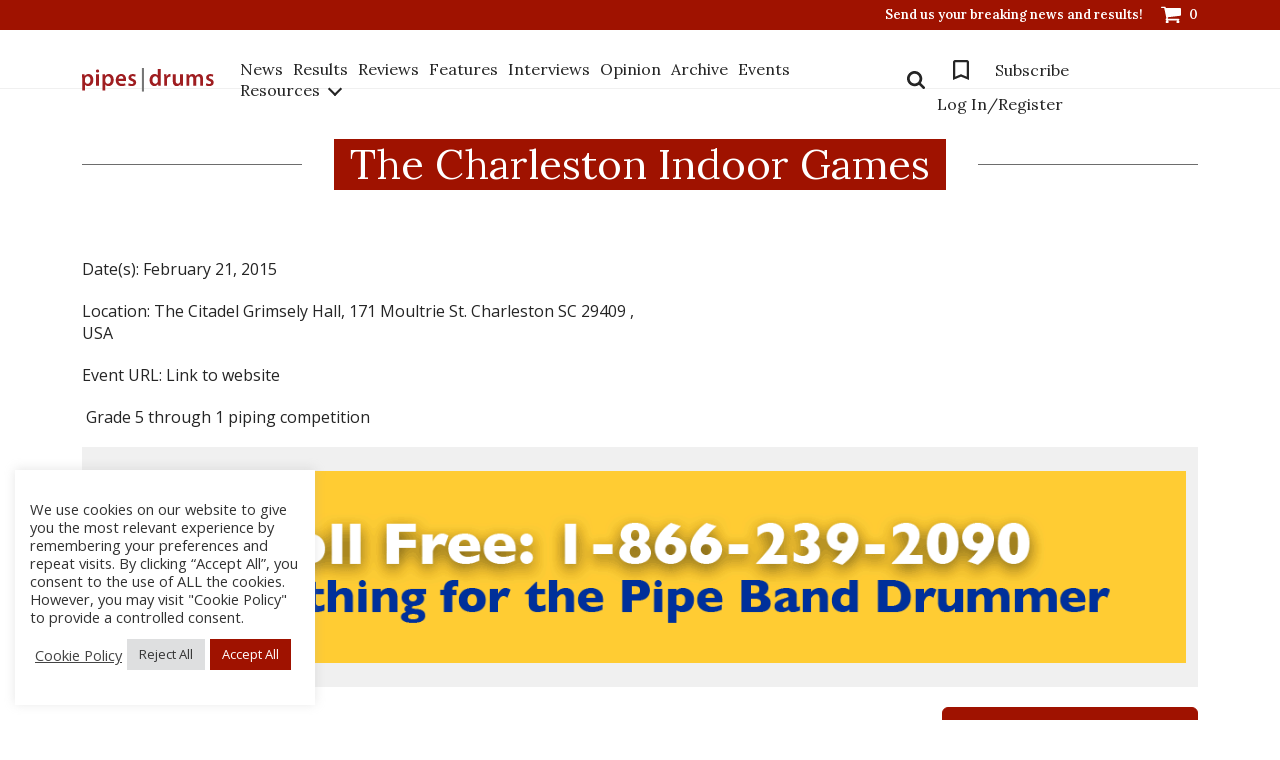

--- FILE ---
content_type: text/html; charset=UTF-8
request_url: https://www.pipesdrums.com/event/the-charleston-indoor-games/
body_size: 21463
content:
<!doctype html><html lang="en-US" xmlns:og="http://opengraphprotocol.org/schema/" xmlns:fb="http://www.facebook.com/2008/fbml" prefix="og: http://ogp.me/ns# fb: http://ogp.me/ns/fb#"><head>  <script defer src="https://www.googletagmanager.com/gtag/js?id=G-P3K80FZ6EB"></script> <script defer src="[data-uri]"></script> <meta charset="UTF-8"><meta name="viewport" content="width=device-width, initial-scale=1"><link rel="profile" href="http://gmpg.org/xfn/11"><title>The Charleston Indoor Games  &#8211; pipes|drums</title><meta name='robots' content='max-image-preview:large' /><link rel='dns-prefetch' href='//ajax.aspnetcdn.com' /><link rel='dns-prefetch' href='//ajax.googleapis.com' /><link rel="alternate" type="application/rss+xml" title="pipes|drums &raquo; Feed" href="https://www.pipesdrums.com/feed/" /><link rel="alternate" type="application/rss+xml" title="pipes|drums &raquo; Comments Feed" href="https://www.pipesdrums.com/comments/feed/" /><link rel="alternate" type="application/rss+xml" title="pipes|drums &raquo; The Charleston Indoor Games Comments Feed" href="https://www.pipesdrums.com/event/the-charleston-indoor-games/feed/" /><link rel="alternate" title="oEmbed (JSON)" type="application/json+oembed" href="https://www.pipesdrums.com/wp-json/oembed/1.0/embed?url=https%3A%2F%2Fwww.pipesdrums.com%2Fevent%2Fthe-charleston-indoor-games%2F" /><link rel="alternate" title="oEmbed (XML)" type="text/xml+oembed" href="https://www.pipesdrums.com/wp-json/oembed/1.0/embed?url=https%3A%2F%2Fwww.pipesdrums.com%2Fevent%2Fthe-charleston-indoor-games%2F&#038;format=xml" /><style id='wp-img-auto-sizes-contain-inline-css' type='text/css'>img:is([sizes=auto i],[sizes^="auto," i]){contain-intrinsic-size:3000px 1500px}
/*# sourceURL=wp-img-auto-sizes-contain-inline-css */</style><link rel='stylesheet' id='wc-blocks-integration-css' href='https://www.pipesdrums.com/core/cache/autoptimize/autoptimize_single_07720af2ad1093d58afe7f38f79d44a5.php' type='text/css' media='all' /><link rel='stylesheet' id='wp-block-library-css' href='https://www.pipesdrums.com/lib/css/dist/block-library/style.min.css' type='text/css' media='all' /><link rel='stylesheet' id='wc-blocks-style-css' href='https://www.pipesdrums.com/core/cache/autoptimize/autoptimize_single_e2d671c403c7e2bd09b3b298c748d0db.php' type='text/css' media='all' /><style id='global-styles-inline-css' type='text/css'>:root{--wp--preset--aspect-ratio--square: 1;--wp--preset--aspect-ratio--4-3: 4/3;--wp--preset--aspect-ratio--3-4: 3/4;--wp--preset--aspect-ratio--3-2: 3/2;--wp--preset--aspect-ratio--2-3: 2/3;--wp--preset--aspect-ratio--16-9: 16/9;--wp--preset--aspect-ratio--9-16: 9/16;--wp--preset--color--black: #000000;--wp--preset--color--cyan-bluish-gray: #abb8c3;--wp--preset--color--white: #ffffff;--wp--preset--color--pale-pink: #f78da7;--wp--preset--color--vivid-red: #cf2e2e;--wp--preset--color--luminous-vivid-orange: #ff6900;--wp--preset--color--luminous-vivid-amber: #fcb900;--wp--preset--color--light-green-cyan: #7bdcb5;--wp--preset--color--vivid-green-cyan: #00d084;--wp--preset--color--pale-cyan-blue: #8ed1fc;--wp--preset--color--vivid-cyan-blue: #0693e3;--wp--preset--color--vivid-purple: #9b51e0;--wp--preset--gradient--vivid-cyan-blue-to-vivid-purple: linear-gradient(135deg,rgb(6,147,227) 0%,rgb(155,81,224) 100%);--wp--preset--gradient--light-green-cyan-to-vivid-green-cyan: linear-gradient(135deg,rgb(122,220,180) 0%,rgb(0,208,130) 100%);--wp--preset--gradient--luminous-vivid-amber-to-luminous-vivid-orange: linear-gradient(135deg,rgb(252,185,0) 0%,rgb(255,105,0) 100%);--wp--preset--gradient--luminous-vivid-orange-to-vivid-red: linear-gradient(135deg,rgb(255,105,0) 0%,rgb(207,46,46) 100%);--wp--preset--gradient--very-light-gray-to-cyan-bluish-gray: linear-gradient(135deg,rgb(238,238,238) 0%,rgb(169,184,195) 100%);--wp--preset--gradient--cool-to-warm-spectrum: linear-gradient(135deg,rgb(74,234,220) 0%,rgb(151,120,209) 20%,rgb(207,42,186) 40%,rgb(238,44,130) 60%,rgb(251,105,98) 80%,rgb(254,248,76) 100%);--wp--preset--gradient--blush-light-purple: linear-gradient(135deg,rgb(255,206,236) 0%,rgb(152,150,240) 100%);--wp--preset--gradient--blush-bordeaux: linear-gradient(135deg,rgb(254,205,165) 0%,rgb(254,45,45) 50%,rgb(107,0,62) 100%);--wp--preset--gradient--luminous-dusk: linear-gradient(135deg,rgb(255,203,112) 0%,rgb(199,81,192) 50%,rgb(65,88,208) 100%);--wp--preset--gradient--pale-ocean: linear-gradient(135deg,rgb(255,245,203) 0%,rgb(182,227,212) 50%,rgb(51,167,181) 100%);--wp--preset--gradient--electric-grass: linear-gradient(135deg,rgb(202,248,128) 0%,rgb(113,206,126) 100%);--wp--preset--gradient--midnight: linear-gradient(135deg,rgb(2,3,129) 0%,rgb(40,116,252) 100%);--wp--preset--font-size--small: 13px;--wp--preset--font-size--medium: 20px;--wp--preset--font-size--large: 36px;--wp--preset--font-size--x-large: 42px;--wp--preset--spacing--20: 0.44rem;--wp--preset--spacing--30: 0.67rem;--wp--preset--spacing--40: 1rem;--wp--preset--spacing--50: 1.5rem;--wp--preset--spacing--60: 2.25rem;--wp--preset--spacing--70: 3.38rem;--wp--preset--spacing--80: 5.06rem;--wp--preset--shadow--natural: 6px 6px 9px rgba(0, 0, 0, 0.2);--wp--preset--shadow--deep: 12px 12px 50px rgba(0, 0, 0, 0.4);--wp--preset--shadow--sharp: 6px 6px 0px rgba(0, 0, 0, 0.2);--wp--preset--shadow--outlined: 6px 6px 0px -3px rgb(255, 255, 255), 6px 6px rgb(0, 0, 0);--wp--preset--shadow--crisp: 6px 6px 0px rgb(0, 0, 0);}:where(.is-layout-flex){gap: 0.5em;}:where(.is-layout-grid){gap: 0.5em;}body .is-layout-flex{display: flex;}.is-layout-flex{flex-wrap: wrap;align-items: center;}.is-layout-flex > :is(*, div){margin: 0;}body .is-layout-grid{display: grid;}.is-layout-grid > :is(*, div){margin: 0;}:where(.wp-block-columns.is-layout-flex){gap: 2em;}:where(.wp-block-columns.is-layout-grid){gap: 2em;}:where(.wp-block-post-template.is-layout-flex){gap: 1.25em;}:where(.wp-block-post-template.is-layout-grid){gap: 1.25em;}.has-black-color{color: var(--wp--preset--color--black) !important;}.has-cyan-bluish-gray-color{color: var(--wp--preset--color--cyan-bluish-gray) !important;}.has-white-color{color: var(--wp--preset--color--white) !important;}.has-pale-pink-color{color: var(--wp--preset--color--pale-pink) !important;}.has-vivid-red-color{color: var(--wp--preset--color--vivid-red) !important;}.has-luminous-vivid-orange-color{color: var(--wp--preset--color--luminous-vivid-orange) !important;}.has-luminous-vivid-amber-color{color: var(--wp--preset--color--luminous-vivid-amber) !important;}.has-light-green-cyan-color{color: var(--wp--preset--color--light-green-cyan) !important;}.has-vivid-green-cyan-color{color: var(--wp--preset--color--vivid-green-cyan) !important;}.has-pale-cyan-blue-color{color: var(--wp--preset--color--pale-cyan-blue) !important;}.has-vivid-cyan-blue-color{color: var(--wp--preset--color--vivid-cyan-blue) !important;}.has-vivid-purple-color{color: var(--wp--preset--color--vivid-purple) !important;}.has-black-background-color{background-color: var(--wp--preset--color--black) !important;}.has-cyan-bluish-gray-background-color{background-color: var(--wp--preset--color--cyan-bluish-gray) !important;}.has-white-background-color{background-color: var(--wp--preset--color--white) !important;}.has-pale-pink-background-color{background-color: var(--wp--preset--color--pale-pink) !important;}.has-vivid-red-background-color{background-color: var(--wp--preset--color--vivid-red) !important;}.has-luminous-vivid-orange-background-color{background-color: var(--wp--preset--color--luminous-vivid-orange) !important;}.has-luminous-vivid-amber-background-color{background-color: var(--wp--preset--color--luminous-vivid-amber) !important;}.has-light-green-cyan-background-color{background-color: var(--wp--preset--color--light-green-cyan) !important;}.has-vivid-green-cyan-background-color{background-color: var(--wp--preset--color--vivid-green-cyan) !important;}.has-pale-cyan-blue-background-color{background-color: var(--wp--preset--color--pale-cyan-blue) !important;}.has-vivid-cyan-blue-background-color{background-color: var(--wp--preset--color--vivid-cyan-blue) !important;}.has-vivid-purple-background-color{background-color: var(--wp--preset--color--vivid-purple) !important;}.has-black-border-color{border-color: var(--wp--preset--color--black) !important;}.has-cyan-bluish-gray-border-color{border-color: var(--wp--preset--color--cyan-bluish-gray) !important;}.has-white-border-color{border-color: var(--wp--preset--color--white) !important;}.has-pale-pink-border-color{border-color: var(--wp--preset--color--pale-pink) !important;}.has-vivid-red-border-color{border-color: var(--wp--preset--color--vivid-red) !important;}.has-luminous-vivid-orange-border-color{border-color: var(--wp--preset--color--luminous-vivid-orange) !important;}.has-luminous-vivid-amber-border-color{border-color: var(--wp--preset--color--luminous-vivid-amber) !important;}.has-light-green-cyan-border-color{border-color: var(--wp--preset--color--light-green-cyan) !important;}.has-vivid-green-cyan-border-color{border-color: var(--wp--preset--color--vivid-green-cyan) !important;}.has-pale-cyan-blue-border-color{border-color: var(--wp--preset--color--pale-cyan-blue) !important;}.has-vivid-cyan-blue-border-color{border-color: var(--wp--preset--color--vivid-cyan-blue) !important;}.has-vivid-purple-border-color{border-color: var(--wp--preset--color--vivid-purple) !important;}.has-vivid-cyan-blue-to-vivid-purple-gradient-background{background: var(--wp--preset--gradient--vivid-cyan-blue-to-vivid-purple) !important;}.has-light-green-cyan-to-vivid-green-cyan-gradient-background{background: var(--wp--preset--gradient--light-green-cyan-to-vivid-green-cyan) !important;}.has-luminous-vivid-amber-to-luminous-vivid-orange-gradient-background{background: var(--wp--preset--gradient--luminous-vivid-amber-to-luminous-vivid-orange) !important;}.has-luminous-vivid-orange-to-vivid-red-gradient-background{background: var(--wp--preset--gradient--luminous-vivid-orange-to-vivid-red) !important;}.has-very-light-gray-to-cyan-bluish-gray-gradient-background{background: var(--wp--preset--gradient--very-light-gray-to-cyan-bluish-gray) !important;}.has-cool-to-warm-spectrum-gradient-background{background: var(--wp--preset--gradient--cool-to-warm-spectrum) !important;}.has-blush-light-purple-gradient-background{background: var(--wp--preset--gradient--blush-light-purple) !important;}.has-blush-bordeaux-gradient-background{background: var(--wp--preset--gradient--blush-bordeaux) !important;}.has-luminous-dusk-gradient-background{background: var(--wp--preset--gradient--luminous-dusk) !important;}.has-pale-ocean-gradient-background{background: var(--wp--preset--gradient--pale-ocean) !important;}.has-electric-grass-gradient-background{background: var(--wp--preset--gradient--electric-grass) !important;}.has-midnight-gradient-background{background: var(--wp--preset--gradient--midnight) !important;}.has-small-font-size{font-size: var(--wp--preset--font-size--small) !important;}.has-medium-font-size{font-size: var(--wp--preset--font-size--medium) !important;}.has-large-font-size{font-size: var(--wp--preset--font-size--large) !important;}.has-x-large-font-size{font-size: var(--wp--preset--font-size--x-large) !important;}
/*# sourceURL=global-styles-inline-css */</style><style id='classic-theme-styles-inline-css' type='text/css'>/*! This file is auto-generated */
.wp-block-button__link{color:#fff;background-color:#32373c;border-radius:9999px;box-shadow:none;text-decoration:none;padding:calc(.667em + 2px) calc(1.333em + 2px);font-size:1.125em}.wp-block-file__button{background:#32373c;color:#fff;text-decoration:none}
/*# sourceURL=/wp-includes/css/classic-themes.min.css */</style><link rel='stylesheet' id='cookie-law-info-css' href='https://www.pipesdrums.com/core/cache/autoptimize/autoptimize_single_20e8490fab0dcf7557a5c8b54494db6f.php' type='text/css' media='all' /><link rel='stylesheet' id='cookie-law-info-gdpr-css' href='https://www.pipesdrums.com/core/cache/autoptimize/autoptimize_single_359aca8a88b2331aa34ac505acad9911.php' type='text/css' media='all' /><link rel='stylesheet' id='widget_style-css' href='https://www.pipesdrums.com/core/cache/autoptimize/autoptimize_single_c8868134562d6ba07f172deba13b5ad4.php' type='text/css' media='all' /><link rel='stylesheet' id='layout1_style-css' href='https://www.pipesdrums.com/core/cache/autoptimize/autoptimize_single_cc00c50a4f5db2746e1974c021505c89.php' type='text/css' media='all' /><style id='layout1_style-inline-css' type='text/css'>.login_dialog { background: #eeeeee; } .login_dialog input[type=submit] { background: #55554e !important; }  .pass_and_register a { color: #9f1400 !important; } 
/*# sourceURL=layout1_style-inline-css */</style><link rel='stylesheet' id='wscsd-front-style-css' href='https://www.pipesdrums.com/core/cache/autoptimize/autoptimize_single_37eec6556ec9cb9a91f54546b156735c.php' type='text/css' media='all' /><link rel='stylesheet' id='jquery-ui-datepicker-style-css' href='//ajax.googleapis.com/ajax/libs/jqueryui/1.10.4/themes/smoothness/jquery-ui.css' type='text/css' media='all' /><link rel='stylesheet' id='woocommerce-layout-css' href='https://www.pipesdrums.com/core/cache/autoptimize/autoptimize_single_e98f5279cacaef826050eb2595082e77.php' type='text/css' media='all' /><link rel='stylesheet' id='woocommerce-smallscreen-css' href='https://www.pipesdrums.com/core/cache/autoptimize/autoptimize_single_59d266c0ea580aae1113acb3761f7ad5.php' type='text/css' media='only screen and (max-width: 768px)' /><link rel='stylesheet' id='woocommerce-general-css' href='https://www.pipesdrums.com/core/cache/autoptimize/autoptimize_single_0a5cfa15a1c3bce6319a071a84e71e83.php' type='text/css' media='all' /><style id='woocommerce-inline-inline-css' type='text/css'>.woocommerce form .form-row .required { visibility: visible; }
/*# sourceURL=woocommerce-inline-inline-css */</style><link rel='stylesheet' id='bigger-picture-css' href='https://www.pipesdrums.com/core/modules/youtube-channel/assets/lib/bigger-picture/css/bigger-picture.min.css' type='text/css' media='all' /><link rel='stylesheet' id='youtube-channel-css' href='https://www.pipesdrums.com/core/modules/youtube-channel/assets/css/youtube-channel.min.css' type='text/css' media='all' /><link rel='stylesheet' id='wc-memberships-frontend-css' href='https://www.pipesdrums.com/core/modules/woocommerce-memberships/assets/css/frontend/wc-memberships-frontend.min.css' type='text/css' media='all' /><link rel='stylesheet' id='youtube-channel-gallery-css' href='https://www.pipesdrums.com/core/cache/autoptimize/autoptimize_single_37b73829b7042b443eb12b0313fc1536.php' type='text/css' media='all' /><link rel='stylesheet' id='jquery.magnific-popup-css' href='https://www.pipesdrums.com/core/cache/autoptimize/autoptimize_single_5e9b4a0cd874aa0e20a9a75ee094ff4e.php' type='text/css' media='all' /><link rel='stylesheet' id='toolset-select2-css-css' href='https://www.pipesdrums.com/core/cache/autoptimize/autoptimize_single_60a6e1391bef987178a7f634ed496fe4.php' type='text/css' media='screen' /><link rel='stylesheet' id='wp-pagenavi-css' href='https://www.pipesdrums.com/core/cache/autoptimize/autoptimize_single_73d29ecb3ae4eb2b78712fab3a46d32d.php' type='text/css' media='all' /><link rel='stylesheet' id='mediaelement-css' href='https://www.pipesdrums.com/lib/js/mediaelement/mediaelementplayer-legacy.min.css' type='text/css' media='all' /><link rel='stylesheet' id='wp-mediaelement-css' href='https://www.pipesdrums.com/lib/js/mediaelement/wp-mediaelement.min.css' type='text/css' media='all' /><link rel='stylesheet' id='views-pagination-style-css' href='https://www.pipesdrums.com/core/cache/autoptimize/autoptimize_single_e88c0373bac8270b63f5a52596278c09.php' type='text/css' media='all' /><style id='views-pagination-style-inline-css' type='text/css'>.wpv-sort-list-dropdown.wpv-sort-list-dropdown-style-default > span.wpv-sort-list,.wpv-sort-list-dropdown.wpv-sort-list-dropdown-style-default .wpv-sort-list-item {border-color: #cdcdcd;}.wpv-sort-list-dropdown.wpv-sort-list-dropdown-style-default .wpv-sort-list-item a {color: #444;background-color: #fff;}.wpv-sort-list-dropdown.wpv-sort-list-dropdown-style-default a:hover,.wpv-sort-list-dropdown.wpv-sort-list-dropdown-style-default a:focus {color: #000;background-color: #eee;}.wpv-sort-list-dropdown.wpv-sort-list-dropdown-style-default .wpv-sort-list-item.wpv-sort-list-current a {color: #000;background-color: #eee;}.wpv-sort-list-dropdown.wpv-sort-list-dropdown-style-grey > span.wpv-sort-list,.wpv-sort-list-dropdown.wpv-sort-list-dropdown-style-grey .wpv-sort-list-item {border-color: #cdcdcd;}.wpv-sort-list-dropdown.wpv-sort-list-dropdown-style-grey .wpv-sort-list-item a {color: #444;background-color: #eeeeee;}.wpv-sort-list-dropdown.wpv-sort-list-dropdown-style-grey a:hover,.wpv-sort-list-dropdown.wpv-sort-list-dropdown-style-grey a:focus {color: #000;background-color: #e5e5e5;}.wpv-sort-list-dropdown.wpv-sort-list-dropdown-style-grey .wpv-sort-list-item.wpv-sort-list-current a {color: #000;background-color: #e5e5e5;}.wpv-sort-list-dropdown.wpv-sort-list-dropdown-style-blue > span.wpv-sort-list,.wpv-sort-list-dropdown.wpv-sort-list-dropdown-style-blue .wpv-sort-list-item {border-color: #0099cc;}.wpv-sort-list-dropdown.wpv-sort-list-dropdown-style-blue .wpv-sort-list-item a {color: #444;background-color: #cbddeb;}.wpv-sort-list-dropdown.wpv-sort-list-dropdown-style-blue a:hover,.wpv-sort-list-dropdown.wpv-sort-list-dropdown-style-blue a:focus {color: #000;background-color: #95bedd;}.wpv-sort-list-dropdown.wpv-sort-list-dropdown-style-blue .wpv-sort-list-item.wpv-sort-list-current a {color: #000;background-color: #95bedd;}
/*# sourceURL=views-pagination-style-inline-css */</style><link rel='stylesheet' id='pdpolls-css-frontend-css' href='https://www.pipesdrums.com/core/modules/pipesdrums-polls/includes/../css/pdpolls-frontend.min.css' type='text/css' media='all' /><link rel='stylesheet' id='pipesdrums2017-jqueryui-styles-css' href='https://www.pipesdrums.com/core/cache/autoptimize/autoptimize_single_25b67bf8f35ee454245f080c1a72c24f.php' type='text/css' media='all' /><link rel='stylesheet' id='pipesdrums2017-bootstrap-styles-css' href='https://www.pipesdrums.com/core/assets/0e44fb9b51/css/bootstrap-grid.min.css' type='text/css' media='all' /><link rel='stylesheet' id='pipesdrums2017-sumoselect-css' href='https://www.pipesdrums.com/core/assets/0e44fb9b51/css/sumoselect.min.css' type='text/css' media='all' /><link rel='stylesheet' id='pipesdrums2017-front-new-styles-css' href='https://www.pipesdrums.com/core/cache/autoptimize/autoptimize_single_09760f0a5764a7d2a137dbec35ee8f11.php' type='text/css' media='all' /><link rel='stylesheet' id='pipesdrums2017-style-css' href='https://www.pipesdrums.com/core/cache/autoptimize/autoptimize_single_7843bde00d88c486ea28dc0777a26213.php' type='text/css' media='all' /><link rel='stylesheet' id='simple-lightbox-css' href='https://www.pipesdrums.com/core/assets/0e44fb9b51/css/simplelightbox.min.css' type='text/css' media='all' /><link rel='stylesheet' id='font-awesome-css' href='https://www.pipesdrums.com/core/modules/types/vendor/toolset/toolset-common/res/lib/font-awesome/css/font-awesome.min.css' type='text/css' media='screen' /><link rel='stylesheet' id='wp-paginate-css' href='https://www.pipesdrums.com/core/cache/autoptimize/autoptimize_single_8573092dc5d46fdafb52651cee0eaa5e.php' type='text/css' media='screen' /> <script type="text/javascript" src="https://www.pipesdrums.com/lib/js/jquery/jquery.min.js" id="jquery-core-js"></script> <script defer type="text/javascript" src="https://www.pipesdrums.com/lib/js/jquery/jquery-migrate.min.js" id="jquery-migrate-js"></script> <script defer id="cookie-law-info-js-extra" src="[data-uri]"></script> <script defer type="text/javascript" src="https://www.pipesdrums.com/core/cache/autoptimize/autoptimize_single_c5592a6fda4d0b779f56db2d5ddac010.php" id="cookie-law-info-js"></script> <script defer type="text/javascript" src="https://ajax.aspnetcdn.com/ajax/jquery.validate/1.14.0/jquery.validate.js" id="cshlg_jquery_validate-js"></script> <script defer id="cshlg_widget_script-js-extra" src="[data-uri]"></script> <script defer type="text/javascript" src="https://www.pipesdrums.com/core/cache/autoptimize/autoptimize_single_8e6f13f0a82fa1d0aab6245e2dac6079.php" id="cshlg_widget_script-js"></script> <script type="text/javascript" src="https://www.pipesdrums.com/core/modules/woocommerce/assets/js/jquery-blockui/jquery.blockUI.min.js" id="wc-jquery-blockui-js" defer="defer" data-wp-strategy="defer"></script> <script type="text/javascript" src="https://www.pipesdrums.com/core/modules/woocommerce/assets/js/js-cookie/js.cookie.min.js" id="wc-js-cookie-js" defer="defer" data-wp-strategy="defer"></script> <script defer id="woocommerce-js-extra" src="[data-uri]"></script> <script type="text/javascript" src="https://www.pipesdrums.com/core/modules/woocommerce/assets/js/frontend/woocommerce.min.js" id="woocommerce-js" defer="defer" data-wp-strategy="defer"></script> <script defer type="text/javascript" src="https://www.pipesdrums.com/core/assets/0e44fb9b51/js/simple-lightbox.min.js" id="simple-lightbox-js"></script> <script defer id="global-js-extra" src="[data-uri]"></script> <script defer type="text/javascript" src="https://www.pipesdrums.com/core/cache/autoptimize/autoptimize_single_65138121701e9aa621815219e552f19a.php" id="global-js"></script> <link rel="https://api.w.org/" href="https://www.pipesdrums.com/wp-json/" /><link rel="canonical" href="https://www.pipesdrums.com/event/the-charleston-indoor-games/" /><link rel='shortlink' href='https://www.pipesdrums.com/?p=48588' /><meta property="fb:app_id" content="172366799578477"/> <noscript><style>.woocommerce-product-gallery{ opacity: 1 !important; }</style></noscript><style type="text/css" id="custom-css">.register-description{
	padding-bottom: 20px;
}

.tooltip {
  position: relative;
}

.tooltip .tooltiptext {
  visibility: hidden;
  opacity: 0;
	width: 100%;
	background-color: #55554e;
	color: #fff;
	text-align: center;
	border-radius: 6px;
	padding: 8px 8px;
	position: absolute;
	z-index: 1;
	top: 150%;
	left: 0;
}

.tooltip .tooltiptext::after {
  content: "";
  position: absolute;
  bottom: 100%;
  left: 50%;
  margin-left: -5px;
  border-width: 5px;
  border-style: solid;
  border-color: transparent transparent #55554e transparent;
}

.tooltip:hover .tooltiptext {
  visibility: visible;
  opacity: 1;
  transition: 0.8s;
}</style><style type="text/css">#content{background:url('https://www.pipesdrums.com/storage/2018/01/content-area-bg.png');}</style><meta property="og:locale" content="en_US"/><meta property="og:site_name" content="pipes|drums"/><meta property="og:title" content="The Charleston Indoor Games"/><meta property="og:url" content="https://www.pipesdrums.com/event/the-charleston-indoor-games/"/><meta property="og:type" content="article"/><meta property="og:description" content="Grade 5 through 1 piping competition"/><meta property="og:image" content="https://www.pipesdrums.com/storage/2022/03/pipesdrums-logo-home_blurred.jpg"/><meta property="og:image:url" content="https://www.pipesdrums.com/storage/2022/03/pipesdrums-logo-home_blurred.jpg"/><meta property="og:image:secure_url" content="https://www.pipesdrums.com/storage/2022/03/pipesdrums-logo-home_blurred.jpg"/><meta name="twitter:title" content="The Charleston Indoor Games"/><meta name="twitter:url" content="https://www.pipesdrums.com/event/the-charleston-indoor-games/"/><meta name="twitter:description" content="Grade 5 through 1 piping competition"/><meta name="twitter:image" content="https://www.pipesdrums.com/storage/2022/03/pipesdrums-logo-home_blurred.jpg"/><meta name="twitter:card" content="summary_large_image"/><link rel='stylesheet' id='wptoolset-forms-cred-legacy-css' href='https://www.pipesdrums.com/core/cache/autoptimize/autoptimize_single_7b1e5f034d701b3e95c25b86caa90635.php' type='text/css' media='all' /><link rel='stylesheet' id='wptoolset-forms-cred-css' href='https://www.pipesdrums.com/core/cache/autoptimize/autoptimize_single_3c03fcc9e95e046e5010644500d7c4e4.php' type='text/css' media='all' /><link rel='stylesheet' id='cookie-law-info-table-css' href='https://www.pipesdrums.com/core/cache/autoptimize/autoptimize_single_26b4f0c3c1bcf76291fa4952fb7f04fb.php' type='text/css' media='all' /></head><body class="wp-singular event-template-default single single-event postid-48588 wp-theme-pipesdrums2017 theme-pipesdrums2017 woocommerce-no-js views-template-event-detail-template"><div id="loader-wrapper"></div><div id="content-block"><header class="header"><div class="header_top"><div class="container"><ul class="h_list"><li> <a href="mailto:editor@pipesdrums.com?subject=Breaking News"
 class="h_link">Send us your breaking news and results!</a></li><li> <a class="h_link h_cart" href="/cart/"> <svg viewBox="0 0 20 17"> <path fill="#FFF" fill-rule="evenodd"
 d="M7.69230769 15.4545455c0-.8451705-.69711538-1.5454546-1.53846154-1.5454546-.84134615 0-1.53846153.7002841-1.53846153 1.5454546C4.61538462 16.2997159 5.3125 17 6.15384615 17c.84134616 0 1.53846154-.7002841 1.53846154-1.5454545Zm10.76923081 0c0-.8451705-.6971154-1.5454546-1.5384616-1.5454546-.8413461 0-1.5384615.7002841-1.5384615 1.5454546 0 .8451704.6971154 1.5454545 1.5384615 1.5454545.8413462 0 1.5384616-.7002841 1.5384616-1.5454545ZM20 2.31818182c0-.42258523-.3485577-.77272727-.7692308-.77272727H4.79567308C4.67548077.96590909 4.65144231 0 3.84615385 0H.76923077C.34855769 0 0 .35014205 0 .77272727c0 .42258523.34855769.77272728.76923077.77272728h2.45192308l2.12740384 9.93678975c-.19230769.3742898-.73317307 1.2798296-.73317307 1.6541193 0 .4225853.34855769.7727273.76923076.7727273H17.6923077c.4206731 0 .7692308-.350142.7692308-.7727273 0-.4225852-.3485577-.7727272-.7692308-.7727272H6.63461538c.12019231-.2414773.28846154-.4950284.28846154-.7727273 0-.2897727-.09615384-.5674716-.15625-.8451705L19.3149038 9.2727273C19.6995192 9.2244318 20 8.8863636 20 8.5V2.31818182Z"/> </svg> <span class="num">0</span> </a></li></ul></div></div><div class="header_main"><div class="container"><div class="h_inner"> <a href="https://www.pipesdrums.com" class="logo header_logo"> <img src="https://www.pipesdrums.com/storage/2022/04/logo-1.svg" alt=""> </a><ul class="menu_list mobile"><li> <a href="/product-category/subscriptions/">Subscribe</a></li></ul><div class="menu_toggle"><form action="/" class="search_form mobile"> <input type="text" name="s" placeholder="Search" class="input" id="search" value=""> <button type="submit" class="show-search"> <svg viewBox="0 0 18 18"> <path fill="#252525" fill-rule="evenodd"
 d="M12.4615385 7.6153846c0 2.671875-2.1742789 4.8461539-4.8461539 4.8461539-2.67187498 0-4.84615383-2.1742789-4.84615383-4.8461539 0-2.67187498 2.17427885-4.84615383 4.84615383-4.84615383 2.671875 0 4.8461539 2.17427885 4.8461539 4.84615383Zm5.5384615 9c0-.3677884-.1514423-.7247596-.4002404-.9735577l-3.7103365-3.7103365c.8762019-1.265625 1.3413461-2.7800481 1.3413461-4.3161058C15.2307692 3.40745192 11.8233173 0 7.6153846 0 3.40745192 0 0 3.40745192 0 7.6153846c0 4.2079327 3.40745192 7.6153846 7.6153846 7.6153846 1.5360577 0 3.0504808-.4651442 4.3161058-1.3413461l3.7103365 3.6995192c.2487981.2596154.6057693.4110577.9735577.4110577C17.3725962 18 18 17.3725962 18 16.6153846Z"/> </svg> </button></form><nav class="navigation"><ul id="header-menu" class="menu_list"><li id="menu-item-104457" class="menu-item menu-item-type-post_type menu-item-object-page menu-item-104457 border"><a href="https://www.pipesdrums.com/news/">News</a></li><li id="menu-item-104458" class="menu-item menu-item-type-post_type menu-item-object-page menu-item-104458 border"><a href="https://www.pipesdrums.com/results/">Results</a></li><li id="menu-item-116781" class="menu-item menu-item-type-post_type menu-item-object-page menu-item-116781 border"><a href="https://www.pipesdrums.com/reviews/">Reviews</a></li><li id="menu-item-104459" class="menu-item menu-item-type-post_type menu-item-object-page menu-item-104459 border"><a href="https://www.pipesdrums.com/features/">Features</a></li><li id="menu-item-104460" class="menu-item menu-item-type-post_type menu-item-object-page menu-item-104460 border"><a href="https://www.pipesdrums.com/interviews/">Interviews</a></li><li id="menu-item-104461" class="menu-item menu-item-type-post_type menu-item-object-page menu-item-104461 border"><a href="https://www.pipesdrums.com/blogpipe/">Opinion</a></li><li id="menu-item-104462" class="menu-item menu-item-type-post_type menu-item-object-page menu-item-104462 border"><a href="https://www.pipesdrums.com/articles-archives/">Archive</a></li><li id="menu-item-104463" class="menu-item menu-item-type-post_type menu-item-object-page menu-item-104463 border"><a href="https://www.pipesdrums.com/events/">Events</a></li><li id="menu-item-104464" class="menu-item menu-item-type-custom menu-item-object-custom menu-item-has-children menu-item-104464 border second-menu"><a>Resources</a><i></i><ul class="second-menu-list"><li id="menu-item-112930" class="menu-item menu-item-type-post_type menu-item-object-page menu-item-112930 border"><a href="https://www.pipesdrums.com/all-castle-recordings/">Castle Recordings</a></li><li id="menu-item-104469" class="menu-item menu-item-type-post_type menu-item-object-page menu-item-104469 border"><a href="https://www.pipesdrums.com/set-tunes/">Set Tunes</a></li><li id="menu-item-104468" class="menu-item menu-item-type-post_type menu-item-object-page menu-item-104468 border"><a href="https://www.pipesdrums.com/bigprizes/">Big Prizes</a></li><li id="menu-item-104466" class="menu-item menu-item-type-post_type menu-item-object-page menu-item-104466 border"><a href="https://www.pipesdrums.com/by-the-left/">By the Left</a></li><li id="menu-item-104467" class="menu-item menu-item-type-post_type menu-item-object-page menu-item-104467 border"><a href="https://www.pipesdrums.com/style-guy/">Style Guy</a></li><li id="menu-item-104471" class="menu-item menu-item-type-post_type menu-item-object-page menu-item-104471 border"><a href="https://www.pipesdrums.com/tunenamer/">Tune Namer</a></li><li id="menu-item-104470" class="menu-item menu-item-type-post_type menu-item-object-page menu-item-104470 border"><a href="https://www.pipesdrums.com/bandnamer/">Band Namer</a></li><li id="menu-item-104465" class="menu-item menu-item-type-post_type menu-item-object-page menu-item-104465 border"><a href="https://www.pipesdrums.com/trailing-drones/">Trailing Drones</a></li></ul></li></ul></nav><div class="r_navigation"><form method="get" action="/" class="search_form"><div class="show-search"> <svg viewBox="0 0 18 18"> <path fill="#252525" fill-rule="evenodd"
 d="M12.4615385 7.6153846c0 2.671875-2.1742789 4.8461539-4.8461539 4.8461539-2.67187498 0-4.84615383-2.1742789-4.84615383-4.8461539 0-2.67187498 2.17427885-4.84615383 4.84615383-4.84615383 2.671875 0 4.8461539 2.17427885 4.8461539 4.84615383Zm5.5384615 9c0-.3677884-.1514423-.7247596-.4002404-.9735577l-3.7103365-3.7103365c.8762019-1.265625 1.3413461-2.7800481 1.3413461-4.3161058C15.2307692 3.40745192 11.8233173 0 7.6153846 0 3.40745192 0 0 3.40745192 0 7.6153846c0 4.2079327 3.40745192 7.6153846 7.6153846 7.6153846 1.5360577 0 3.0504808-.4651442 4.3161058-1.3413461l3.7103365 3.6995192c.2487981.2596154.6057693.4110577.9735577.4110577C17.3725962 18 18 17.3725962 18 16.6153846Z"/> </svg></div> <input type="text" name="s" placeholder="Search" class="input" id="search-input"><div class="search_close"></div></form><ul class="menu_list"><li class="bookmarks_link not_logged_in"> <a href="https://www.pipesdrums.com/bookmarks/"> Bookmarks <svg viewBox="0 0 48 48"> <path fill="#252525"
 d="M29.7457045 30.6666667V16.24H18.25429553v14.4266667L24 28.2133333l5.7457045 2.4533334Zm0-16.6666667c.6231386 0 1.1546391.22222222 1.5945017.66666667C31.7800687 15.1111111 32 15.63555556 32 16.24V34l-8-3.3333333L16 34V16.24c0-.60444444.21993127-1.12888889.65979381-1.57333333C17.09965636 14.22222222 17.63115693 14 18.25429553 14H29.7457045Z"/> </svg> </a></li><li> <a href="/product-category/subscriptions/">Subscribe</a></li><li> <a href="/my-account/">Log In/Register</a></li></ul></div><ul class="h_list mobile"><li> <a class="h_link h_cart" href="/cart/"> Cart <svg viewBox="0 0 20 17"> <path fill="#FFF" fill-rule="evenodd"
 d="M7.69230769 15.4545455c0-.8451705-.69711538-1.5454546-1.53846154-1.5454546-.84134615 0-1.53846153.7002841-1.53846153 1.5454546C4.61538462 16.2997159 5.3125 17 6.15384615 17c.84134616 0 1.53846154-.7002841 1.53846154-1.5454545Zm10.76923081 0c0-.8451705-.6971154-1.5454546-1.5384616-1.5454546-.8413461 0-1.5384615.7002841-1.5384615 1.5454546 0 .8451704.6971154 1.5454545 1.5384615 1.5454545.8413462 0 1.5384616-.7002841 1.5384616-1.5454545ZM20 2.31818182c0-.42258523-.3485577-.77272727-.7692308-.77272727H4.79567308C4.67548077.96590909 4.65144231 0 3.84615385 0H.76923077C.34855769 0 0 .35014205 0 .77272727c0 .42258523.34855769.77272728.76923077.77272728h2.45192308l2.12740384 9.93678975c-.19230769.3742898-.73317307 1.2798296-.73317307 1.6541193 0 .4225853.34855769.7727273.76923076.7727273H17.6923077c.4206731 0 .7692308-.350142.7692308-.7727273 0-.4225852-.3485577-.7727272-.7692308-.7727272H6.63461538c.12019231-.2414773.28846154-.4950284.28846154-.7727273 0-.2897727-.09615384-.5674716-.15625-.8451705L19.3149038 9.2727273C19.6995192 9.2244318 20 8.8863636 20 8.5V2.31818182Z"/> </svg> <span class="num">0</span> </a></li><li> <a href="/get-the-mobile-app" class="h_link">Get the Mobile App</a></li><li> <a href="mailto:editor@pipesdrums.com?subject=Breaking News" class="h_link">Send us your
 breaking news and results!</a></li></ul></div></div><div class="burger"><div class="burger_inner"> <span></span> <span></span> <span></span></div></div></div></div></header><div class="header_margin"></div><div id="primary" class="content-area gridrow"><main id="main" class="site-main gridunit-100"><article id="post-48588" class="gridrow gridunit-100 post-48588 event type-event status-publish hentry"><div class="container"><div class="inner-content-area gridunit-100"><div class="page_title_wr text-center"><h1 class="h1 page_title">The Charleston Indoor Games</h1></div><div class="entry-content simple-page gridunit-100"><div class="events-info gridunit-100"><div class="gridunit-40"><p> <span class="event-item-label">Date(s): </span>February 21, 2015</p><p> <span class="event-item-label">Location: </span>The Citadel Grimsely Hall, 171 Moultrie St.  Charleston  SC  29409 ,<br /> USA</p><p> <span class="event-item-label">Event URL: </span><a href="http://sandyjonesinvitational.com" title="Link to website" target="_blank">Link to website</a></p></div><div class="gridunit-60 readmore"><p>&nbsp;<span>Grade 5 through 1 piping competition</span><span>&nbsp;</span></p></div></div></div><div class="gridunit-100"><div id="fp-advert" class="gridrow section gridunit-100 inner-page-advert"
 style="background:url('');background-position:center;background-size:cover;"><div id="fp-advert-container" class="gridunit-100"> <a href="https://www.cds-shop.com/" target="_blank" class="fp-advert-link"> <img src="https://www.pipesdrums.com/storage/2013/04/CDS_Animated_Banner.gif" alt="Cameron&#8217;s Drumming Studio &#8211; banner"/> </a></div></div><p style="text-align: right;"><a class="button mt-20" href="/events/">Back to Events</a></p></div></div></div><div class="spacer-lg_2"></div></article><div class="container"><div class="row"><div class="col-xl-10 offset-xl-1"><div class="before-comments"><div id="comments" class="comments-area"><div id="respond" class="comment-respond"><div class="page_title_wr page_title_wr-sm text-center"><p class="page_title page_title-sm">Subscribers</p></div> <small><a rel="nofollow" id="cancel-comment-reply-link" href="/event/the-charleston-indoor-games/#respond" style="display:none;">Cancel reply</a></small></h3><p class="must-log-in"><a href="/product-category/subscriptions">Subscribe</a> or <a href="https://www.pipesdrums.com/admlgn?redirect_to=https%3A%2F%2Fwww.pipesdrums.com%2Fevent%2Fthe-charleston-indoor-games%2F">log in</a> to comment on this article.</p></div></div></div></div></div><div class="spacer-sm_2"></div></div></main></div></div><footer class="footer"><div class="f_main"><div class="container"><div class="f_inner row"><div class="col-lg-3"><div class="f_logo"> <img src="https://www.pipesdrums.com/storage/2022/04/logo_footer.svg" alt=""></div></div><div class="col-lg-6 justify-content-center"><ul id="f_nav" class="f_nav"><li id="menu-item-104472" class="menu-item menu-item-type-post_type menu-item-object-page menu-item-104472 border"><a href="https://www.pipesdrums.com/about-us/">About Us</a></li><li id="menu-item-104473" class="menu-item menu-item-type-custom menu-item-object-custom menu-item-104473 border"><a href="/product-category/subscriptions/">Subscribe</a></li><li id="menu-item-104474" class="menu-item menu-item-type-custom menu-item-object-custom menu-item-104474 border"><a href="/my-account/">Log In/Register</a></li><li id="menu-item-104475" class="menu-item menu-item-type-post_type menu-item-object-page menu-item-104475 border"><a href="https://www.pipesdrums.com/disclaimer/">Disclaimer</a></li><li id="menu-item-104476" class="menu-item menu-item-type-post_type menu-item-object-page menu-item-104476 border"><a href="https://www.pipesdrums.com/privacy/">Privacy</a></li><li id="menu-item-104477" class="menu-item menu-item-type-post_type menu-item-object-page menu-item-104477 border"><a href="https://www.pipesdrums.com/faqs/">FAQs</a></li><li id="menu-item-104478" class="menu-item menu-item-type-custom menu-item-object-custom menu-item-104478 border"><a href="mailto:editor@pipesdrums.com">Contact</a></li><li id="menu-item-104479" class="menu-item menu-item-type-custom menu-item-object-custom menu-item-104479 border"><a href="/advertise/">Advertise</a></li><li id="menu-item-104480" class="menu-item menu-item-type-custom menu-item-object-custom menu-item-104480 border"><a href="mailto:editor@pipesdrums.com?subject=Breaking%20News">Send us your breaking news and results!</a></li></ul></div><div class="col-lg-3 align-self-center ms-xl-auto"><ul class="social f_social"><li> <a href="https://www.facebook.com/pipesdrums" target="_blank"> <svg viewBox="0 0 38 38"> <path fill="#252525" d="M18.9515306 0C8.48485714 0 0 8.48485714 0 18.9515306c0 10.4666735 8.48485714 18.9515306 18.9515306 18.9515306 10.4666735 0 18.9515306-8.4848571 18.9515306-18.9515306C37.9030612 8.48485714 29.4182041 0 18.9515306 0Zm7.2300816 9.65122449-2.6212244.00116327c-2.0554898 0-2.4529388.97675514-2.4529388 2.40989794v3.1602041h4.9016122l-.0023265 4.9496939h-4.898898v12.7020816h-5.112551V20.1721837H11.721449v-4.9496939h4.2738367v-3.6503265c0-4.23622452 2.5882653-6.54336738 6.3669388-6.54336738L26.182 5.03461224v4.61661225h-.0003878Z"/> </svg> </a></li><li> <a href="https://twitter.com/pipesdrums" target="_blank"> <svg viewBox="0 0 38 38"> <path fill="#252525" d="M19 0C8.50819399 0 0 8.50819399 0 19c0 10.491806 8.50819399 19 19 19 10.491806 0 19-8.508194 19-19C38 8.50819399 29.491806 0 19 0Zm8.6751862 14.8141784c.0084076.1869965.0124664.3748628.0124664.5635987 0 5.7626801-4.3864441 12.4078674-12.4081573 12.4081573h.0002899-.0002899c-2.4628449 0-4.7546387-.7218932-6.68461611-1.9589691.34123228.0402985.6885528.0603028 1.04022209.0603028 2.04333492 0 3.92373662-.6969605 5.41651922-1.8667756-1.9091034-.0353698-3.5187226-1.2962188-4.0742035-3.0290527.2658539.0510254.5392456.0788574.8195953.0788574.3980561 0 .7836456-.0536346 1.1501007-.1536559-1.9954986-.3995057-3.49871819-2.1630707-3.49871819-4.2748262 0-.0197142 0-.0373992.0005798-.055664.58766179.3267365 1.25968929.5233002 1.97520449.5453339-1.1709747-.7813263-1.94070435-2.1169739-1.94070435-3.6300507 0-.7990112.21598814-1.5475769.59056085-2.1920624 2.1506043 2.6388245 5.3646241 4.3742676 8.9891663 4.5566255-.0747986-.3194886-.1133575-.6523133-.1133575-.9944154 0-2.4074707 1.9531707-4.3606414 4.3615112-4.3606414 1.2544709 0 2.3874664.5302581 3.1832886 1.3779754.9935455-.1959839 1.9264984-.5589599 2.7692871-1.0584869-.3261566 1.0178985-1.0173187 1.871994-1.9178009 2.4121093.8822174-.1055298 1.7229767-.3394928 2.5043029-.6868133-.5836029.8746795-1.3237609 1.6429596-2.1752471 2.2584533Z"/> </svg> </a></li><li> <a href="https://www.youtube.com/user/PipesDrumsMagazine" target="_blank"> <svg viewBox="0 0 38 38"> <g fill="#252525" fill-rule="evenodd"> <path d="M16.6334076 22.5596009 22.8138581 19l-6.1804505-3.5596009z"/> <path fill-rule="nonzero" d="M19 0C8.50819399 0 0 8.50819399 0 19c0 10.491806 8.50819399 19 19 19 10.491806 0 19-8.508194 19-19C38 8.50819399 29.491806 0 19 0Zm11.8722029 19.0194245s0 3.8532867-.4889021 5.7113647c-.2739716 1.0170288-1.075882 1.8189392-2.0929108 2.0926208C26.432312 27.3125 19 27.3125 19 27.3125s-7.4128876 0-9.29039-.5085144c-1.0170288-.2736816-1.81893924-1.0758819-2.09291078-2.0929108C7.12760923 22.8727112 7.12760923 19 7.12760923 19s0-3.8529968.48908999-5.7110748C7.89038086 12.2718963 8.71200558 11.4502716 9.70961 11.17659 11.567688 10.6875 19 10.6875 19 10.6875s7.432312 0 9.29039.5085144c1.0170288.2736816 1.8189392 1.0758819 2.0929108 2.0929108.5085143 1.858078.4889021 5.7304993.4889021 5.7304993Z"/> </g> </svg> </a></li><li> <a href="https://www.instagram.com/pipesdrums_magazine/" target="_blank"> <svg viewBox="0 0 38 38"> <path fill="#252525" d="M18.9515306 0c10.4666735 0 18.9515306 8.48485714 18.9515306 18.9515306 0 10.4666735-8.4848571 18.9515306-18.9515306 18.9515306C8.48485714 37.9030612 0 29.4182041 0 18.9515306 0 8.48485714 8.48485714 0 18.9515306 0ZM19 6.91007479c-1.6686616 0-3.321581-.01574209-4.9902426.07871045-1.9362771.09445254-3.6521649.53523106-5.06895299 1.95201917C7.5240163 10.3575925 7.08323778 12.0734803 6.98878524 14.0097574 6.8943327 15.678419 6.91007479 17.3313384 6.91007479 19s-.01574209 3.321581.07871045 4.9902426c.09445254 1.9362771.53523106 3.6521649 1.95201917 5.068953 1.41678809 1.4167881 3.13267589 1.8575666 5.06895299 1.9520192 1.6686616.0944525 3.321581.0787104 4.9902426.0787104s3.321581.0157421 4.9902426-.0787104c1.9362771-.0944526 3.6521649-.5352311 5.068953-1.9520192 1.4167881-1.4167881 1.8575666-3.1326759 1.9520192-5.068953.0944525-1.6686616.0787104-3.321581.0787104-4.9902426s.0157421-3.321581-.0787104-4.9902426c-.0944526-1.9362771-.5352311-3.6521649-1.9520192-5.06895299-1.4167881-1.41678811-3.1326759-1.85756663-5.068953-1.95201917C22.321581 6.8943327 20.6686616 6.91007479 19 6.91007479Zm0 2.17240844c1.7631141 0 5.5412157-.14167882 7.1311668.48800479.5509732.22038926.9602675.48800478 1.385304.91304118.4250364.4250365.6926519.8343308.9130412 1.385304.6296836 1.5899511.4880048 5.3680527.4880048 7.1311668 0 1.7631141.1416788 5.5412157-.4880048 7.1311668-.2203893.5509732-.4880048.9602675-.9130412 1.385304-.4250365.4250364-.8343308.6926519-1.385304.9130412-1.5899511.6296836-5.3680527.4880048-7.1311668.4880048-1.7631141 0-5.5412157.1416788-7.1311668-.4880048-.5509732-.2203893-.9602675-.4880048-1.385304-.9130412-.4250364-.4250365-.69265192-.8343308-.91304118-1.385304C8.94080441 24.5412157 9.08248323 20.7631141 9.08248323 19c0-1.7631141-.14167882-5.5412157.48800479-7.1311668.22038926-.5509732.48800478-.9602675.91304118-1.385304.4250365-.4250364.8343308-.69265192 1.385304-.91304118C13.4587843 8.94080441 17.2368859 9.08248323 19 9.08248323Zm0 3.71513327c-3.4317756 0-6.2023835 2.7706079-6.2023835 6.2023835S15.5682244 25.2023835 19 25.2023835 25.2023835 22.4317756 25.2023835 19 22.4317756 12.7976165 19 12.7976165Zm0 2.1724084c2.2196347 0 4.0299751 1.8103404 4.0299751 4.0299751 0 2.2196347-1.8103404 4.0299751-4.0299751 4.0299751-2.2196347 0-4.0299751-1.8103404-4.0299751-4.0299751 0-2.2196347 1.8103404-4.0299751 4.0299751-4.0299751Zm6.4542569-3.8725541c-.8028465 0-1.4482722.6454257-1.4482722 1.4482723 0 .8028465.6454257 1.4482722 1.4482722 1.4482722.8028466 0 1.4482723-.6454257 1.4482723-1.4482722 0-.8028466-.6454257-1.4482723-1.4482723-1.4482723Z"/> </svg> </a></li></ul></div></div></div></div><div class="f_bottom"><div class="container"><p>&copy; 2026 pipes|drums | All Rights Reserved.</p></div></div></footer> <script type="text/html" id="tmpl-wp-playlist-current-item"><# if ( data.thumb && data.thumb.src ) { #>
		<img src="{{ data.thumb.src }}" alt="" />
	<# } #>
	<div class="wp-playlist-caption">
		<span class="wp-playlist-item-meta wp-playlist-item-title">
			<# if ( data.meta.album || data.meta.artist ) { #>
				&#8220;{{ data.title }}&#8221;			<# } else { #>
				{{ data.title }}
			<# } #>
		</span>
		<# if ( data.meta.album ) { #><span class="wp-playlist-item-meta wp-playlist-item-album">{{ data.meta.album }}</span><# } #>
		<# if ( data.meta.artist ) { #><span class="wp-playlist-item-meta wp-playlist-item-artist">{{ data.meta.artist }}</span><# } #>
	</div></script> <script type="text/html" id="tmpl-wp-playlist-item"><div class="wp-playlist-item">
		<a class="wp-playlist-caption" href="{{ data.src }}">
			{{ data.index ? ( data.index + '. ' ) : '' }}
			<# if ( data.caption ) { #>
				{{ data.caption }}
			<# } else { #>
				<# if ( data.artists && data.meta.artist ) { #>
					<span class="wp-playlist-item-title">
						&#8220;{{{ data.title }}}&#8221;					</span>
					<span class="wp-playlist-item-artist"> &mdash; {{ data.meta.artist }}</span>
				<# } else { #>
					<span class="wp-playlist-item-title">{{{ data.title }}}</span>
				<# } #>
			<# } #>
		</a>
		<# if ( data.meta.length_formatted ) { #>
		<div class="wp-playlist-item-length">{{ data.meta.length_formatted }}</div>
		<# } #>
	</div></script> <div class="popup-wrapper mailchimp"><div class="bg-layer"></div><div class="popup-content" data-rel="1"><div class="layer-close"></div><div class="popup-container"><div class="popup-align"><div class="popup-info"><div class="title h3"> Get the Newsletter!</div><div class="text text-lg"> Sign up to receive our most popular stories in your inbox every month.</div><form id="mc4wp-form-1" action="https://pipesdrums.us1.list-manage.com/subscribe/post-json?u=d3672e4d0fc39ba1d8ce8a029&amp;id=566e808c17&c=?" class="mc4wp-form mc4wp-form-88992" method="post" data-id="88992" data-name="Single post form"><div class="mc4wp-form-fields"> <input name="_mc4wp_lists[]" type="hidden" value="566e808c17"><div class="subscribe-input-wrap"> <input type="email" name="EMAIL" placeholder="Your Email"><div class="mc4wp-error-custom" data-empty="Please fill in the email field" data-error="Email is not valid, please check your email" data-subscribed="This email is already subscribed"><p></p></div> <label class="checkbox-entry"> <input type="checkbox" id="mailchimp-checkbox" value=""> <span>Don't show this message again</span> </label><div class="subscribe-input-submit"> SIGN UP <input type="submit"></div></div></div> <label style="display: none !important;">Leave this field empty if you're human: <input type="text" name="_mc4wp_honeypot" value="" tabindex="-1" autocomplete="off"> </label> <input type="hidden" name="_mc4wp_timestamp" value="1646138302"> <input type="hidden" name="_mc4wp_form_id" value="88992"> <input type="hidden" name="_mc4wp_form_element_id" value="mc4wp-form-1"></form></div></div><div class="btn-close close-popup"></div></div></div><div class="popup-content" data-rel="thank-you-popup"><div class="layer-close thank-you"></div><div class="popup-container"><div class="popup-align"><div class="popup-info"><div class="title h3" style="text-align: center;"> Thank you, you have successfully subscribed for our newsletter, please check your email</div></div></div><div class="btn-close close-popup thank-you"></div></div></div></div><div class="video-popup"><div class="video-popup-overlay"></div><div class="video-popup-content"><div class="video-popup-layer"></div><div class="video-popup-container"><div class="video-popup-align"><div class="embed-responsive embed-responsive-16by9"> <iframe class="embed-responsive-item" src="about:blank" allow="autoplay"></iframe></div></div><div class="video-popup-close btn-close"></div></div></div></div><div id="views-extra-css-ie7" style="display:none;" aria-hidden="true"> <!--[if IE 7]><style>.wpv-pagination { *zoom: 1; }</style><![endif]--></div> <script defer src="[data-uri]"></script> <script type="speculationrules">{"prefetch":[{"source":"document","where":{"and":[{"href_matches":"/*"},{"not":{"href_matches":["/wp-*.php","/wp-admin/*","/wp-content/uploads/*","/wp-content/*","/wp-content/plugins/*","/wp-content/themes/pipesdrums2017/*","/*\\?(.+)"]}},{"not":{"selector_matches":"a[rel~=\"nofollow\"]"}},{"not":{"selector_matches":".no-prefetch, .no-prefetch a"}}]},"eagerness":"conservative"}]}</script> <div id="cookie-law-info-bar" data-nosnippet="true"><span><div class="cli-bar-container cli-style-v2"><div class="cli-bar-message">We use cookies on our website to give you the most relevant experience by remembering your preferences and repeat visits. By clicking “Accept All”, you consent to the use of ALL the cookies. However, you may visit "Cookie Policy" to provide a controlled consent.</div><div class="cli-bar-btn_container"><a href="https://www.pipesdrums.com/privacy/" id="CONSTANT_OPEN_URL" target="_blank" class="cli-plugin-main-link">Cookie Policy</a><a role='button' id="cookie_action_close_header_reject" class="medium cli-plugin-button cli-plugin-main-button cookie_action_close_header_reject cli_action_button wt-cli-reject-btn" data-cli_action="reject">Reject All</a><a id="wt-cli-accept-all-btn" role='button' data-cli_action="accept_all" class="wt-cli-element medium cli-plugin-button wt-cli-accept-all-btn cookie_action_close_header cli_action_button">Accept All</a></div></div></span></div><div id="cookie-law-info-again" data-nosnippet="true"><span id="cookie_hdr_showagain">Manage consent</span></div><div class="cli-modal" data-nosnippet="true" id="cliSettingsPopup" tabindex="-1" role="dialog" aria-labelledby="cliSettingsPopup" aria-hidden="true"><div class="cli-modal-dialog" role="document"><div class="cli-modal-content cli-bar-popup"> <button type="button" class="cli-modal-close" id="cliModalClose"> <svg class="" viewBox="0 0 24 24"><path d="M19 6.41l-1.41-1.41-5.59 5.59-5.59-5.59-1.41 1.41 5.59 5.59-5.59 5.59 1.41 1.41 5.59-5.59 5.59 5.59 1.41-1.41-5.59-5.59z"></path><path d="M0 0h24v24h-24z" fill="none"></path></svg> <span class="wt-cli-sr-only">Close</span> </button><div class="cli-modal-body"><div class="cli-container-fluid cli-tab-container"><div class="cli-row"><div class="cli-col-12 cli-align-items-stretch cli-px-0"><div class="cli-privacy-overview"><h4>Privacy Overview</h4><div class="cli-privacy-content"><div class="cli-privacy-content-text">This website uses cookies to improve your experience while you navigate through the website. Out of these, the cookies that are categorized as necessary are stored on your browser as they are essential for the working of basic functionalities of the website. We also use third-party cookies that help us analyze and understand how you use this website. These cookies will be stored in your browser only with your consent. You also have the option to opt-out of these cookies. But opting out of some of these cookies may affect your browsing experience.</div></div> <a class="cli-privacy-readmore" aria-label="Show more" role="button" data-readmore-text="Show more" data-readless-text="Show less"></a></div></div><div class="cli-col-12 cli-align-items-stretch cli-px-0 cli-tab-section-container"><div class="cli-tab-section"><div class="cli-tab-header"> <a role="button" tabindex="0" class="cli-nav-link cli-settings-mobile" data-target="necessary" data-toggle="cli-toggle-tab"> Necessary </a><div class="wt-cli-necessary-checkbox"> <input type="checkbox" class="cli-user-preference-checkbox"  id="wt-cli-checkbox-necessary" data-id="checkbox-necessary" checked="checked"  /> <label class="form-check-label" for="wt-cli-checkbox-necessary">Necessary</label></div> <span class="cli-necessary-caption">Always Enabled</span></div><div class="cli-tab-content"><div class="cli-tab-pane cli-fade" data-id="necessary"><div class="wt-cli-cookie-description"> Necessary cookies are absolutely essential for the website to function properly. These cookies ensure basic functionalities and security features of the website, anonymously.<table class="cookielawinfo-row-cat-table cookielawinfo-winter"><thead><tr><th class="cookielawinfo-column-1">Cookie</th><th class="cookielawinfo-column-3">Duration</th><th class="cookielawinfo-column-4">Description</th></tr></thead><tbody><tr class="cookielawinfo-row"><td class="cookielawinfo-column-1">cookielawinfo-checkbox-analytics</td><td class="cookielawinfo-column-3">11 months</td><td class="cookielawinfo-column-4">This cookie is set by GDPR Cookie Consent plugin. The cookie is used to store the user consent for the cookies in the category "Analytics".</td></tr><tr class="cookielawinfo-row"><td class="cookielawinfo-column-1">cookielawinfo-checkbox-functional</td><td class="cookielawinfo-column-3">11 months</td><td class="cookielawinfo-column-4">The cookie is set by GDPR cookie consent to record the user consent for the cookies in the category "Functional".</td></tr><tr class="cookielawinfo-row"><td class="cookielawinfo-column-1">cookielawinfo-checkbox-necessary</td><td class="cookielawinfo-column-3">11 months</td><td class="cookielawinfo-column-4">This cookie is set by GDPR Cookie Consent plugin. The cookies is used to store the user consent for the cookies in the category "Necessary".</td></tr><tr class="cookielawinfo-row"><td class="cookielawinfo-column-1">cookielawinfo-checkbox-others</td><td class="cookielawinfo-column-3">11 months</td><td class="cookielawinfo-column-4">This cookie is set by GDPR Cookie Consent plugin. The cookie is used to store the user consent for the cookies in the category "Other.</td></tr><tr class="cookielawinfo-row"><td class="cookielawinfo-column-1">cookielawinfo-checkbox-performance</td><td class="cookielawinfo-column-3">11 months</td><td class="cookielawinfo-column-4">This cookie is set by GDPR Cookie Consent plugin. The cookie is used to store the user consent for the cookies in the category "Performance".</td></tr><tr class="cookielawinfo-row"><td class="cookielawinfo-column-1">viewed_cookie_policy</td><td class="cookielawinfo-column-3">11 months</td><td class="cookielawinfo-column-4">The cookie is set by the GDPR Cookie Consent plugin and is used to store whether or not user has consented to the use of cookies. It does not store any personal data.</td></tr></tbody></table></div></div></div></div><div class="cli-tab-section"><div class="cli-tab-header"> <a role="button" tabindex="0" class="cli-nav-link cli-settings-mobile" data-target="functional" data-toggle="cli-toggle-tab"> Functional </a><div class="cli-switch"> <input type="checkbox" id="wt-cli-checkbox-functional" class="cli-user-preference-checkbox"  data-id="checkbox-functional" /> <label for="wt-cli-checkbox-functional" class="cli-slider" data-cli-enable="Enabled" data-cli-disable="Disabled"><span class="wt-cli-sr-only">Functional</span></label></div></div><div class="cli-tab-content"><div class="cli-tab-pane cli-fade" data-id="functional"><div class="wt-cli-cookie-description"> Functional cookies help to perform certain functionalities like sharing the content of the website on social media platforms, collect feedbacks, and other third-party features.</div></div></div></div><div class="cli-tab-section"><div class="cli-tab-header"> <a role="button" tabindex="0" class="cli-nav-link cli-settings-mobile" data-target="performance" data-toggle="cli-toggle-tab"> Performance </a><div class="cli-switch"> <input type="checkbox" id="wt-cli-checkbox-performance" class="cli-user-preference-checkbox"  data-id="checkbox-performance" /> <label for="wt-cli-checkbox-performance" class="cli-slider" data-cli-enable="Enabled" data-cli-disable="Disabled"><span class="wt-cli-sr-only">Performance</span></label></div></div><div class="cli-tab-content"><div class="cli-tab-pane cli-fade" data-id="performance"><div class="wt-cli-cookie-description"> Performance cookies are used to understand and analyze the key performance indexes of the website which helps in delivering a better user experience for the visitors.</div></div></div></div><div class="cli-tab-section"><div class="cli-tab-header"> <a role="button" tabindex="0" class="cli-nav-link cli-settings-mobile" data-target="analytics" data-toggle="cli-toggle-tab"> Analytics </a><div class="cli-switch"> <input type="checkbox" id="wt-cli-checkbox-analytics" class="cli-user-preference-checkbox"  data-id="checkbox-analytics" /> <label for="wt-cli-checkbox-analytics" class="cli-slider" data-cli-enable="Enabled" data-cli-disable="Disabled"><span class="wt-cli-sr-only">Analytics</span></label></div></div><div class="cli-tab-content"><div class="cli-tab-pane cli-fade" data-id="analytics"><div class="wt-cli-cookie-description"> Analytical cookies are used to understand how visitors interact with the website. These cookies help provide information on metrics the number of visitors, bounce rate, traffic source, etc.</div></div></div></div><div class="cli-tab-section"><div class="cli-tab-header"> <a role="button" tabindex="0" class="cli-nav-link cli-settings-mobile" data-target="advertisement" data-toggle="cli-toggle-tab"> Advertisement </a><div class="cli-switch"> <input type="checkbox" id="wt-cli-checkbox-advertisement" class="cli-user-preference-checkbox"  data-id="checkbox-advertisement" /> <label for="wt-cli-checkbox-advertisement" class="cli-slider" data-cli-enable="Enabled" data-cli-disable="Disabled"><span class="wt-cli-sr-only">Advertisement</span></label></div></div><div class="cli-tab-content"><div class="cli-tab-pane cli-fade" data-id="advertisement"><div class="wt-cli-cookie-description"> Advertisement cookies are used to provide visitors with relevant ads and marketing campaigns. These cookies track visitors across websites and collect information to provide customized ads.</div></div></div></div><div class="cli-tab-section"><div class="cli-tab-header"> <a role="button" tabindex="0" class="cli-nav-link cli-settings-mobile" data-target="others" data-toggle="cli-toggle-tab"> Others </a><div class="cli-switch"> <input type="checkbox" id="wt-cli-checkbox-others" class="cli-user-preference-checkbox"  data-id="checkbox-others" /> <label for="wt-cli-checkbox-others" class="cli-slider" data-cli-enable="Enabled" data-cli-disable="Disabled"><span class="wt-cli-sr-only">Others</span></label></div></div><div class="cli-tab-content"><div class="cli-tab-pane cli-fade" data-id="others"><div class="wt-cli-cookie-description"> Other uncategorized cookies are those that are being analyzed and have not been classified into a category as yet.</div></div></div></div></div></div></div></div><div class="cli-modal-footer"><div class="wt-cli-element cli-container-fluid cli-tab-container"><div class="cli-row"><div class="cli-col-12 cli-align-items-stretch cli-px-0"><div class="cli-tab-footer wt-cli-privacy-overview-actions"> <a id="wt-cli-privacy-save-btn" role="button" tabindex="0" data-cli-action="accept" class="wt-cli-privacy-btn cli_setting_save_button wt-cli-privacy-accept-btn cli-btn">SAVE &amp; ACCEPT</a></div></div></div></div></div></div></div></div><div class="cli-modal-backdrop cli-fade cli-settings-overlay"></div><div class="cli-modal-backdrop cli-fade cli-popupbar-overlay"></div><div id="csh-login-wrap" class="cshlg-dropdown"><div class="login_dialog"> <a class="boxclose"></a><form class="login_form" id="login_form" method="post" action="#"><h2>Please Login</h2> <input type="text" class="alert_status" readonly> <input type="text" name="login_user" id="login_user" /> <input type="password" name="pass_user" id="pass_user" /> <label for="rememberme" id="lb_rememberme"><input name="rememberme" type="checkbox" id="rememberme" value="forever"  /> Remember Me</label> <input type="submit" name="login_submit" value="LOGIN" class="login_submit" /></form><form class="register_form" id="register_form" 
 action="https://www.pipesdrums.com" method="post"><h2>Registration</h2> <input type="text" class="alert_status" readonly> <label for="register_user">Username</label> <input type="text" name="register_user" id="register_user" value="" > <label for="register_email">E-mail</label> <input type="email" name="register_email" id="register_email" value=""><div id="allow_pass"> <label for="register_pass">Password</label> <input type="password" name="register_pass" id="register_pass" value=""> <label for="confirm_pass">Confirm Password</label> <input type="password" name="confirm_pass" id="confirm_pass" value=""></div> <input type="submit" name="register_submit" id="register_submit" value="REGISTER" /></form><form class="lost_pwd_form" action="https://www.pipesdrums.com" method="post"><h2>Forgotten Password?</h2> <input type="text" class="alert_status" readonly> <label for="lost_pwd_user_email">Username or Email Adress</label> <input type="text" name="lost_pwd_user_email" id="lost_pwd_user_email"> <input type="submit" name="lost_pwd_submit" id="lost_pwd_submit" value="GET NEW PASSWORD"></form><div class="pass_and_register" id="pass_and_register"> <a class="go_to_register_link" href="" style="">Register</a> <span style="color: black"> </span> <a class="go_to_lostpassword_link" href="">Forgot Password</a> <span style="color: black"></span> <a class="back_login" href="">Back to Login</a></div></div></div> <script defer src='https://www.google.com/recaptcha/api.js'></script>  <script defer src="[data-uri]"></script> <script defer src="[data-uri]"></script> <script defer type="text/javascript" src="https://www.pipesdrums.com/lib/js/jquery/ui/core.min.js" id="jquery-ui-core-js"></script> <script defer type="text/javascript" src="https://www.pipesdrums.com/core/cache/autoptimize/autoptimize_single_8dbaa4bbe532ac314152bec9d85a6284.php" id="wscsd_script-js"></script> <script defer type="text/javascript" src="https://www.pipesdrums.com/lib/js/jquery/ui/datepicker.min.js" id="jquery-ui-datepicker-js"></script> <script defer id="jquery-ui-datepicker-js-after" src="[data-uri]"></script> <script defer type="text/javascript" src="https://www.pipesdrums.com/core/cache/autoptimize/autoptimize_single_97dfc7ca2dfe0c379313e4c433311168.php" id="woocommerce_subscriptions_gifting-js"></script> <script defer type="text/javascript" src="https://www.pipesdrums.com/core/modules/youtube-channel/assets/lib/bigger-picture/bigger-picture.min.js" id="bigger-picture-js"></script> <script defer type="text/javascript" src="https://www.pipesdrums.com/core/modules/youtube-channel/assets/js/youtube-channel.min.js" id="youtube-channel-js"></script> <script defer type="text/javascript" src="https://www.pipesdrums.com/lib/js/underscore.min.js" id="underscore-js"></script> <script defer type="text/javascript" src="https://www.pipesdrums.com/lib/js/jquery/suggest.min.js" id="suggest-js"></script> <script defer id="wptoolset-forms-js-extra" src="[data-uri]"></script> <script defer type="text/javascript" src="https://www.pipesdrums.com/core/cache/autoptimize/autoptimize_single_990e2eb761aae4434ae79508029307c3.php" id="wptoolset-forms-js"></script> <script defer id="wptoolset-field-date-js-extra" src="[data-uri]"></script> <script defer type="text/javascript" src="https://www.pipesdrums.com/core/cache/autoptimize/autoptimize_single_e2b8219edd19dbc0f09de928b3804fb2.php" id="wptoolset-field-date-js"></script> <script defer type="text/javascript" src="https://www.pipesdrums.com/core/modules/woocommerce/assets/js/sourcebuster/sourcebuster.min.js" id="sourcebuster-js-js"></script> <script defer id="wc-order-attribution-js-extra" src="[data-uri]"></script> <script defer type="text/javascript" src="https://www.pipesdrums.com/core/modules/woocommerce/assets/js/frontend/order-attribution.min.js" id="wc-order-attribution-js"></script> <script defer id="mediaelement-core-js-before" src="[data-uri]"></script> <script defer type="text/javascript" src="https://www.pipesdrums.com/lib/js/mediaelement/mediaelement-and-player.min.js" id="mediaelement-core-js"></script> <script defer type="text/javascript" src="https://www.pipesdrums.com/lib/js/mediaelement/mediaelement-migrate.min.js" id="mediaelement-migrate-js"></script> <script defer id="mediaelement-js-extra" src="[data-uri]"></script> <script defer type="text/javascript" src="https://www.pipesdrums.com/lib/js/mediaelement/wp-mediaelement.min.js" id="wp-mediaelement-js"></script> <script defer id="wp-util-js-extra" src="[data-uri]"></script> <script defer type="text/javascript" src="https://www.pipesdrums.com/lib/js/wp-util.min.js" id="wp-util-js"></script> <script defer type="text/javascript" src="https://www.pipesdrums.com/lib/js/backbone.min.js" id="backbone-js"></script> <script defer type="text/javascript" src="https://www.pipesdrums.com/lib/js/mediaelement/wp-playlist.min.js" id="wp-playlist-js"></script> <script defer id="views-pagination-script-js-extra" src="[data-uri]"></script> <script defer type="text/javascript" src="https://www.pipesdrums.com/core/cache/autoptimize/autoptimize_single_4fc314379585bc2d0b9f3bbe4ee27f2d.php" id="views-pagination-script-js"></script> <script defer type="text/javascript" src="https://www.pipesdrums.com/lib/js/imagesloaded.min.js" id="imagesloaded-js"></script> <script defer type="text/javascript" src="https://www.pipesdrums.com/lib/js/masonry.min.js" id="masonry-js"></script> <script defer type="text/javascript" src="https://www.pipesdrums.com/lib/js/jquery/jquery.masonry.min.js" id="jquery-masonry-js"></script> <script defer type="text/javascript" src="https://www.pipesdrums.com/lib/js/hoverIntent.min.js" id="hoverIntent-js"></script> <script defer type="text/javascript" src="https://www.pipesdrums.com/core/cache/autoptimize/autoptimize_single_e73714b4d7e6ebcbeca5885cea7e0e3c.php" id="pipesdrums2017-main-js"></script> <script defer type="text/javascript" src="https://www.pipesdrums.com/core/cache/autoptimize/autoptimize_single_d429db95f2a7eccd4583a048c454d756.php" id="pipesdrums2017-skip-link-focus-fix-js"></script> <script defer type="text/javascript" src="https://www.pipesdrums.com/lib/js/comment-reply.min.js" id="comment-reply-js" data-wp-strategy="async" fetchpriority="low"></script> <script defer type="text/javascript" src="https://www.pipesdrums.com/core/cache/autoptimize/autoptimize_single_89f092e9bba4968974fa0aae6c07f703.php" id="pipesdrums2017-sumoselect-js"></script> <script defer type="text/javascript" src="https://www.pipesdrums.com/core/assets/0e44fb9b51/js/jquery.sticky-kit.min.js" id="pipesdrums2017-sticky-js"></script> <script defer type="text/javascript" src="https://www.pipesdrums.com/core/cache/autoptimize/autoptimize_single_1631a455c0403711f9647fdd19044374.php" id="pipesdrums2017-SmoothScroll-js"></script> <script defer src="data:text/javascript;base64,"></script> </body></html>

--- FILE ---
content_type: text/css; charset=utf-8
request_url: https://www.pipesdrums.com/core/cache/autoptimize/autoptimize_single_3c03fcc9e95e046e5010644500d7c4e4.php
body_size: 856
content:
.wpt-form-textarea,.wpt-form-textfield,.wpt-form-select{width:100%}[role=button]{cursor:pointer}.cred-form .form-group{margin-bottom:15px}.wpt-form-textfield.hasDatepicker{max-width:150px;display:inline-block}.wpt-form-select[name*="[hour]"],.wpt-form-select[name*="[minute]"]{display:inline-block;width:auto}img.ui-datepicker-trigger{margin-left:5px}.wpt-date-clear.dashicons-before{vertical-align:middle;line-height:1}.ui-datepicker-title{color:inherit}ul.wpt-form-set,ul.wpt-form-set-children{list-style-type:none;margin-bottom:0}.wpt-form-label{white-space:nowrap}.wpt-top-form-error{margin-bottom:1.5em}.wpt-form-error{display:block;color:#a00}.wpt-form-success{display:block;color:#0a0}.wpt-form-textfield.wpt-new-taxonomy-title,.wpt-taxonomy-parent{margin-bottom:.5em}.cred-taxonomy-auxilliary,.wpt-hierarchical-taxonomy-add-new,.wpt-taxonomy-show-popular-list{margin-top:.5em}.wpt-taxonomy-show-popular-list{padding:.5em;margin-bottom:0;border:solid 1px #ccc}.wpt-hierarchical-taxonomy-add-new-show-hide,.wpt-taxonomy-popular-show-hide,.wpt-repadd{margin-top:1em;margin-bottom:1.5em;line-height:1;display:inline-block;border-bottom:0 !important;text-decoration:none !important}.wpt-credfile-delete{display:inline-block}.wpt-credfile-delete:before{vertical-align:middle}.tagchecklist:not(:empty){margin-bottom:1em}.tagchecklist a:before{vertical-align:middle;width:1.15em;height:1.15em;font-size:1.2em;margin-left:-.3em}a.wpt-hierarchical-taxonomy-add-new-show-hide:before,a.wpt-taxonomy-popular-show-hide:before,a.wpt-repadd:before{width:1.15em;height:1.15em;font-size:1.2em;vertical-align:middle}.wpt-hierarchical-taxonomy-add-new-show-hide.dashicons-dismiss,.wpt-taxonomy-popular-show-hide.dashicons-dismiss,.wpt-credfile-delete:before,.wpt-date-clear:before,.wpt-repdelete:before{color:#707070}.wpt-hierarchical-taxonomy-add-new-show-hide.dashicons-dismiss:hover,.wpt-taxonomy-popular-show-hide.dashicons-dismiss:hover,.wpt-credfile-delete:hover:before,.wpt-date-clear:hover:before,.wpt-repdelete:hover:before{color:#a00}.wpt-repctl.wpt-repctl-flex{display:-webkit-box;display:-ms-flexbox;display:flex}.wpt-repctl+.wpt-repctl{border-top:1px solid #ccc;padding-top:.5em;margin-top:.5em}.wpt-repetitive-controls{max-width:45px}.wpt-repdrag{cursor:move;margin-right:15px}.wpt-repetitive-field{-webkit-box-flex:1;-ms-flex:1 auto;flex:1 auto}.cred-form input[type=checkbox].checkbox,.cred-form input[type=radio].radio{display:inline-block}.cred-form div.mce-toolbar-grp{z-index:3}.wp-editor-container{border:1px solid #e5e5e5}